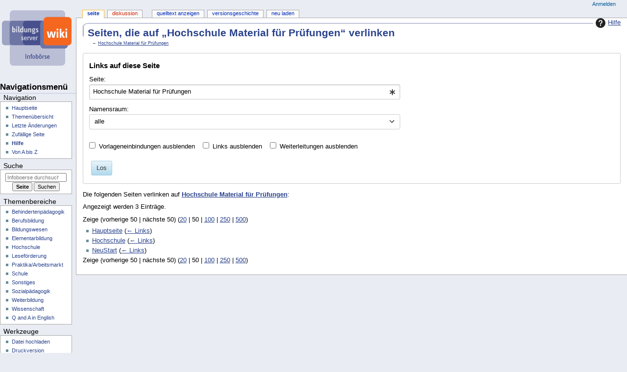

--- FILE ---
content_type: text/html; charset=UTF-8
request_url: https://wiki.bildungsserver.de/infoboerse/index.php/Spezial:Linkliste/Hochschule_Material_f%C3%BCr_Pr%C3%BCfungen
body_size: 7070
content:
<!DOCTYPE html>
<html class="client-nojs" lang="de-x-formal" dir="ltr">
<head>
<meta charset="UTF-8">
<title>Seiten, die auf „Hochschule Material für Prüfungen“ verlinken – Infoboerse</title>
<script>document.documentElement.className="client-js";RLCONF={"wgBreakFrames":true,"wgSeparatorTransformTable":[",\t.",".\t,"],"wgDigitTransformTable":["",""],"wgDefaultDateFormat":"dmy","wgMonthNames":["","Januar","Februar","März","April","Mai","Juni","Juli","August","September","Oktober","November","Dezember"],"wgRequestId":"7b0d0ad78e0ce7ed17d9e511","wgCanonicalNamespace":"Special","wgCanonicalSpecialPageName":"Whatlinkshere","wgNamespaceNumber":-1,"wgPageName":"Spezial:Linkliste/Hochschule_Material_für_Prüfungen","wgTitle":"Linkliste/Hochschule Material für Prüfungen","wgCurRevisionId":0,"wgRevisionId":0,"wgArticleId":0,"wgIsArticle":false,"wgIsRedirect":false,"wgAction":"view","wgUserName":null,"wgUserGroups":["*"],"wgCategories":[],"wgPageViewLanguage":"de-formal","wgPageContentLanguage":"de-formal","wgPageContentModel":"wikitext","wgRelevantPageName":"Hochschule_Material_für_Prüfungen","wgRelevantArticleId":1417,"wgIsProbablyEditable":false,"wgRelevantPageIsProbablyEditable":false,"wgVisualEditor":{"pageLanguageCode":"de-x-formal","pageLanguageDir":"ltr","pageVariantFallbacks":"de-formal"},"wgEditSubmitButtonLabelPublish":false};
RLSTATE={"site.styles":"ready","user.styles":"ready","user":"ready","user.options":"loading","mediawiki.helplink":"ready","mediawiki.special":"ready","oojs-ui-core.styles":"ready","oojs-ui.styles.indicators":"ready","mediawiki.widgets.styles":"ready","oojs-ui-core.icons":"ready","mediawiki.htmlform.ooui.styles":"ready","mediawiki.htmlform.styles":"ready","mediawiki.codex.messagebox.styles":"ready","skins.dbsskin.styles":"ready","ext.visualEditor.desktopArticleTarget.noscript":"ready"};RLPAGEMODULES=["mediawiki.htmlform","mediawiki.htmlform.ooui","mediawiki.widgets","site","mediawiki.page.ready","skins.dbsskin.scripts","ext.visualEditor.desktopArticleTarget.init","ext.visualEditor.targetLoader","ext.smw.purge"];</script>
<script>(RLQ=window.RLQ||[]).push(function(){mw.loader.impl(function(){return["user.options@12s5i",function($,jQuery,require,module){mw.user.tokens.set({"patrolToken":"+\\","watchToken":"+\\","csrfToken":"+\\"});
}];});});</script>
<link rel="stylesheet" href="/infoboerse/load.php?lang=de-formal&amp;modules=ext.visualEditor.desktopArticleTarget.noscript%7Cmediawiki.codex.messagebox.styles%7Cmediawiki.helplink%2Cspecial%7Cmediawiki.htmlform.ooui.styles%7Cmediawiki.htmlform.styles%7Cmediawiki.widgets.styles%7Coojs-ui-core.icons%2Cstyles%7Coojs-ui.styles.indicators%7Cskins.dbsskin.styles&amp;only=styles&amp;skin=dbsskin">
<script async="" src="/infoboerse/load.php?lang=de-formal&amp;modules=startup&amp;only=scripts&amp;raw=1&amp;skin=dbsskin"></script>
<meta name="generator" content="MediaWiki 1.45.1">
<meta name="robots" content="noindex,nofollow,max-image-preview:standard">
<meta name="format-detection" content="telephone=no">
<meta name="viewport" content="width=device-width, initial-scale=1.0, user-scalable=yes, minimum-scale=0.25, maximum-scale=5.0">
<link rel="icon" href="https://www.bildungsserver.de/favicon.ico">
<link rel="search" type="application/opensearchdescription+xml" href="/infoboerse/rest.php/v1/search" title="Infoboerse (de-formal)">
<link rel="EditURI" type="application/rsd+xml" href="https://wiki.bildungsserver.de/infoboerse/api.php?action=rsd">
<link rel="license" href="https://wiki.bildungsserver.de/infoboerse/index.php/Infoboerse:Lizenzbestimmungen">
<link rel="alternate" type="application/atom+xml" title="Atom-Feed für „Infoboerse“" href="/infoboerse/index.php?title=Spezial:Letzte_%C3%84nderungen&amp;feed=atom">
</head>
<body class="mediawiki ltr sitedir-ltr mw-hide-empty-elt ns--1 ns-special mw-special-Whatlinkshere page-Spezial_Linkliste_Hochschule_Material_für_Prüfungen rootpage-Spezial_Linkliste_Hochschule_Material_für_Prüfungen skin-dbsskin action-view skin--responsive dbsskin-capitalize-all-nouns"><div id="globalWrapper">
	<div id="column-content">
		<div id="content" class="mw-body" role="main">
			<a id="top"></a>
			<div id="siteNotice"></div>
			<div class="mw-indicators">
				<div id="mw-indicator-mw-helplink" class="mw-indicator"><a href="https://www.mediawiki.org/wiki/Special:MyLanguage/Help:What_links_here" target="_blank" class="mw-helplink"><span class="mw-helplink-icon"></span>Hilfe</a></div>
			</div>
			<h1 id="firstHeading" class="firstHeading"
				>Seiten, die auf „Hochschule Material für Prüfungen“ verlinken</h1>
			<div id="bodyContent" class="monobook-body">
				<div id="siteSub">Aus Infoboerse</div>
				<div id="contentSub" ><div id="mw-content-subtitle">← <a href="/infoboerse/index.php/Hochschule_Material_f%C3%BCr_Pr%C3%BCfungen" title="Hochschule Material für Prüfungen">Hochschule Material für Prüfungen</a></div></div>
				
				<div id="jump-to-nav"></div><a href="#column-one" class="mw-jump-link"></a><a href="#searchInput" class="mw-jump-link"></a>
				<!-- start content -->
				<div id="mw-content-text" class="mw-body-content"><div class='mw-htmlform-ooui-wrapper oo-ui-layout oo-ui-panelLayout oo-ui-panelLayout-padded oo-ui-panelLayout-framed'><form action='/infoboerse/index.php/Spezial:Linkliste' method='get' enctype='application/x-www-form-urlencoded' class='mw-htmlform mw-htmlform-ooui oo-ui-layout oo-ui-formLayout'><fieldset class='oo-ui-layout oo-ui-labelElement oo-ui-fieldsetLayout'><legend class='oo-ui-fieldsetLayout-header'><span class='oo-ui-iconElement-icon oo-ui-iconElement-noIcon'></span><span class='oo-ui-labelElement-label'>Links auf diese Seite</span></legend><div class='oo-ui-fieldsetLayout-group'><div class='oo-ui-widget oo-ui-widget-enabled'><div class='oo-ui-layout oo-ui-panelLayout oo-ui-panelLayout-padded oo-ui-panelLayout-framed'><fieldset class='oo-ui-layout oo-ui-labelElement oo-ui-fieldsetLayout'><legend class='oo-ui-fieldsetLayout-header'><span class='oo-ui-iconElement-icon oo-ui-iconElement-noIcon'></span><span class='oo-ui-labelElement-label'>⧼whatlinkshere-whatlinkshere-target⧽</span></legend><div class='oo-ui-fieldsetLayout-group'><div class='oo-ui-widget oo-ui-widget-enabled'><div id="mw-htmlform-whatlinkshere-target"><div data-mw-modules='mediawiki.widgets' id='ooui-php-2' class='mw-htmlform-field-HTMLTitleTextField mw-htmlform-autoinfuse oo-ui-layout oo-ui-labelElement oo-ui-fieldLayout oo-ui-fieldLayout-align-top' data-ooui='{"_":"mw.htmlform.FieldLayout","fieldWidget":{"tag":"mw-whatlinkshere-target"},"align":"top","helpInline":true,"$overlay":true,"label":{"html":"Seite:"},"classes":["mw-htmlform-field-HTMLTitleTextField","mw-htmlform-autoinfuse"]}'><div class='oo-ui-fieldLayout-body'><span class='oo-ui-fieldLayout-header'><label for='ooui-php-1' class='oo-ui-labelElement-label'>Seite:</label></span><div class='oo-ui-fieldLayout-field'><div id='mw-whatlinkshere-target' class='oo-ui-widget oo-ui-widget-enabled oo-ui-inputWidget oo-ui-indicatorElement oo-ui-textInputWidget oo-ui-textInputWidget-type-text oo-ui-textInputWidget-php mw-widget-titleInputWidget' data-ooui='{"_":"mw.widgets.TitleInputWidget","relative":false,"$overlay":true,"maxLength":255,"name":"target","value":"Hochschule Material f\u00fcr Pr\u00fcfungen","inputId":"ooui-php-1","indicator":"required","required":true}'><input type='text' tabindex='0' name='target' value='Hochschule Material für Prüfungen' required='' maxlength='255' id='ooui-php-1' class='oo-ui-inputWidget-input' /><span class='oo-ui-iconElement-icon oo-ui-iconElement-noIcon'></span><span class='oo-ui-indicatorElement-indicator oo-ui-indicator-required'></span></div></div></div></div></div></div></div></fieldset></div><div class='oo-ui-layout oo-ui-panelLayout oo-ui-panelLayout-padded oo-ui-panelLayout-framed'><fieldset class='oo-ui-layout oo-ui-labelElement oo-ui-fieldsetLayout'><legend class='oo-ui-fieldsetLayout-header'><span class='oo-ui-iconElement-icon oo-ui-iconElement-noIcon'></span><span class='oo-ui-labelElement-label'>⧼whatlinkshere-whatlinkshere-ns⧽</span></legend><div class='oo-ui-fieldsetLayout-group'><div class='oo-ui-widget oo-ui-widget-enabled'><div id="mw-htmlform-whatlinkshere-ns"><div data-mw-modules='mediawiki.widgets' id='ooui-php-5' class='mw-htmlform-field-HTMLSelectNamespace mw-htmlform-autoinfuse oo-ui-layout oo-ui-labelElement oo-ui-fieldLayout oo-ui-fieldLayout-align-top' data-ooui='{"_":"mw.htmlform.FieldLayout","fieldWidget":{"tag":"namespace"},"align":"top","helpInline":true,"$overlay":true,"label":{"html":"Namensraum:"},"classes":["mw-htmlform-field-HTMLSelectNamespace","mw-htmlform-autoinfuse"]}'><div class='oo-ui-fieldLayout-body'><span class='oo-ui-fieldLayout-header'><label for='ooui-php-3' class='oo-ui-labelElement-label'>Namensraum:</label></span><div class='oo-ui-fieldLayout-field'><div id='namespace' class='oo-ui-widget oo-ui-widget-enabled oo-ui-inputWidget oo-ui-dropdownInputWidget oo-ui-dropdownInputWidget-php mw-widget-namespaceInputWidget' data-ooui='{"_":"mw.widgets.NamespaceInputWidget","includeAllValue":"","userLang":true,"exclude":[],"include":null,"dropdown":{"$overlay":true},"name":"namespace","inputId":"ooui-php-3","required":false}'><select tabindex='0' name='namespace' id='ooui-php-3' class='oo-ui-inputWidget-input'><option value='' selected='selected'>alle</option><option value='0'>(Seiten)</option><option value='1'>Diskussion</option><option value='2'>Benutzer</option><option value='3'>Benutzer Diskussion</option><option value='4'>Infoboerse</option><option value='5'>Infoboerse Diskussion</option><option value='6'>Datei</option><option value='7'>Datei Diskussion</option><option value='8'>MediaWiki</option><option value='9'>MediaWiki Diskussion</option><option value='10'>Vorlage</option><option value='11'>Vorlage Diskussion</option><option value='12'>Hilfe</option><option value='13'>Hilfe Diskussion</option><option value='14'>Kategorie</option><option value='15'>Kategorie Diskussion</option><option value='102'>Attribut</option><option value='103'>Attribut Diskussion</option><option value='108'>Konzept</option><option value='109'>Konzept Diskussion</option><option value='112'>SMW/Schema</option><option value='113'>SMW/Schema Diskussion</option></select><span class='oo-ui-widget oo-ui-widget-enabled oo-ui-indicatorElement-indicator oo-ui-indicator-down oo-ui-indicatorElement oo-ui-labelElement-invisible oo-ui-indicatorWidget'></span></div></div></div></div><div id='ooui-php-6' class='mw-htmlform-field-HTMLCheckField mw-htmlform-autoinfuse mw-htmlform-hide-if mw-htmlform-hide-if-hidden oo-ui-layout oo-ui-labelElement oo-ui-fieldLayout oo-ui-fieldLayout-align-inline' data-ooui='{"_":"mw.htmlform.FieldLayout","fieldWidget":{"tag":"nsinvert"},"align":"inline","help":{"html":"Markiere dieses Kontrollk\u00e4stchen, um Links von Seiten innerhalb des ausgew\u00e4hlten Namensraums auszublenden."},"$overlay":true,"label":{"html":"Auswahl umkehren"},"condState":{"hide":["===","namespace",""]},"classes":["mw-htmlform-field-HTMLCheckField","mw-htmlform-autoinfuse","mw-htmlform-hide-if","mw-htmlform-hide-if-hidden"]}'><div class='oo-ui-fieldLayout-body'><span class='oo-ui-fieldLayout-field'><span id='nsinvert' class='oo-ui-widget oo-ui-widget-enabled oo-ui-inputWidget oo-ui-checkboxInputWidget' data-ooui='{"_":"OO.ui.CheckboxInputWidget","name":"invert","value":"1","inputId":"ooui-php-4","required":false}'><input type='checkbox' tabindex='0' name='invert' value='1' id='ooui-php-4' class='oo-ui-inputWidget-input' /><span class='oo-ui-checkboxInputWidget-checkIcon oo-ui-widget oo-ui-widget-enabled oo-ui-iconElement-icon oo-ui-icon-check oo-ui-iconElement oo-ui-labelElement-invisible oo-ui-iconWidget'></span></span></span><span class='oo-ui-fieldLayout-header'><span class='oo-ui-fieldLayout-help oo-ui-widget oo-ui-widget-enabled oo-ui-buttonElement oo-ui-buttonElement-frameless oo-ui-iconElement oo-ui-buttonWidget'><a role='button' title='Markiere dieses Kontrollkästchen, um Links von Seiten innerhalb des ausgewählten Namensraums auszublenden.' tabindex='0' rel='nofollow' class='oo-ui-buttonElement-button'><span class='oo-ui-iconElement-icon oo-ui-icon-info'></span><span class='oo-ui-labelElement-label'></span><span class='oo-ui-indicatorElement-indicator oo-ui-indicatorElement-noIndicator'></span></a></span><label for='ooui-php-4' class='oo-ui-labelElement-label'>Auswahl umkehren</label></span></div></div></div></div></div></fieldset></div><div class='oo-ui-layout oo-ui-panelLayout oo-ui-panelLayout-padded oo-ui-panelLayout-framed'><fieldset class='oo-ui-layout oo-ui-labelElement oo-ui-fieldsetLayout'><legend class='oo-ui-fieldsetLayout-header'><span class='oo-ui-iconElement-icon oo-ui-iconElement-noIcon'></span><span class='oo-ui-labelElement-label'>⧼whatlinkshere-whatlinkshere-filter⧽</span></legend><div class='oo-ui-fieldsetLayout-group'><div class='oo-ui-widget oo-ui-widget-enabled'><div id="mw-htmlform-whatlinkshere-filter"><div id='ooui-php-14' class='mw-htmlform-field-HTMLCheckField oo-ui-layout oo-ui-labelElement oo-ui-fieldLayout oo-ui-fieldLayout-align-inline' data-ooui='{"_":"mw.htmlform.FieldLayout","fieldWidget":{"tag":"mw-input-hidetrans"},"align":"inline","helpInline":true,"$overlay":true,"label":{"html":"Vorlageneinbindungen ausblenden"},"classes":["mw-htmlform-field-HTMLCheckField"]}'><div class='oo-ui-fieldLayout-body'><span class='oo-ui-fieldLayout-field'><span id='mw-input-hidetrans' class='oo-ui-widget oo-ui-widget-enabled oo-ui-inputWidget oo-ui-checkboxInputWidget' data-ooui='{"_":"OO.ui.CheckboxInputWidget","name":"hidetrans","value":"1","inputId":"ooui-php-11","required":false}'><input type='checkbox' tabindex='0' name='hidetrans' value='1' id='ooui-php-11' class='oo-ui-inputWidget-input' /><span class='oo-ui-checkboxInputWidget-checkIcon oo-ui-widget oo-ui-widget-enabled oo-ui-iconElement-icon oo-ui-icon-check oo-ui-iconElement oo-ui-labelElement-invisible oo-ui-iconWidget'></span></span></span><span class='oo-ui-fieldLayout-header'><label for='ooui-php-11' class='oo-ui-labelElement-label'>Vorlageneinbindungen ausblenden</label></span></div></div><div id='ooui-php-15' class='mw-htmlform-field-HTMLCheckField oo-ui-layout oo-ui-labelElement oo-ui-fieldLayout oo-ui-fieldLayout-align-inline' data-ooui='{"_":"mw.htmlform.FieldLayout","fieldWidget":{"tag":"mw-input-hidelinks"},"align":"inline","helpInline":true,"$overlay":true,"label":{"html":"Links ausblenden"},"classes":["mw-htmlform-field-HTMLCheckField"]}'><div class='oo-ui-fieldLayout-body'><span class='oo-ui-fieldLayout-field'><span id='mw-input-hidelinks' class='oo-ui-widget oo-ui-widget-enabled oo-ui-inputWidget oo-ui-checkboxInputWidget' data-ooui='{"_":"OO.ui.CheckboxInputWidget","name":"hidelinks","value":"1","inputId":"ooui-php-12","required":false}'><input type='checkbox' tabindex='0' name='hidelinks' value='1' id='ooui-php-12' class='oo-ui-inputWidget-input' /><span class='oo-ui-checkboxInputWidget-checkIcon oo-ui-widget oo-ui-widget-enabled oo-ui-iconElement-icon oo-ui-icon-check oo-ui-iconElement oo-ui-labelElement-invisible oo-ui-iconWidget'></span></span></span><span class='oo-ui-fieldLayout-header'><label for='ooui-php-12' class='oo-ui-labelElement-label'>Links ausblenden</label></span></div></div><div id='ooui-php-16' class='mw-htmlform-field-HTMLCheckField oo-ui-layout oo-ui-labelElement oo-ui-fieldLayout oo-ui-fieldLayout-align-inline' data-ooui='{"_":"mw.htmlform.FieldLayout","fieldWidget":{"tag":"mw-input-hideredirs"},"align":"inline","helpInline":true,"$overlay":true,"label":{"html":"Weiterleitungen ausblenden"},"classes":["mw-htmlform-field-HTMLCheckField"]}'><div class='oo-ui-fieldLayout-body'><span class='oo-ui-fieldLayout-field'><span id='mw-input-hideredirs' class='oo-ui-widget oo-ui-widget-enabled oo-ui-inputWidget oo-ui-checkboxInputWidget' data-ooui='{"_":"OO.ui.CheckboxInputWidget","name":"hideredirs","value":"1","inputId":"ooui-php-13","required":false}'><input type='checkbox' tabindex='0' name='hideredirs' value='1' id='ooui-php-13' class='oo-ui-inputWidget-input' /><span class='oo-ui-checkboxInputWidget-checkIcon oo-ui-widget oo-ui-widget-enabled oo-ui-iconElement-icon oo-ui-icon-check oo-ui-iconElement oo-ui-labelElement-invisible oo-ui-iconWidget'></span></span></span><span class='oo-ui-fieldLayout-header'><label for='ooui-php-13' class='oo-ui-labelElement-label'>Weiterleitungen ausblenden</label></span></div></div></div></div></div></fieldset></div>
<input id="mw-input-limit" name="limit" type="hidden" value="50">
<div class="mw-htmlform-submit-buttons">
<span id='ooui-php-17' class='mw-htmlform-submit oo-ui-widget oo-ui-widget-enabled oo-ui-inputWidget oo-ui-buttonElement oo-ui-buttonElement-framed oo-ui-labelElement oo-ui-flaggedElement-primary oo-ui-flaggedElement-progressive oo-ui-buttonInputWidget' data-ooui='{"_":"OO.ui.ButtonInputWidget","type":"submit","value":"Los","label":"Los","flags":["primary","progressive"],"classes":["mw-htmlform-submit"]}'><button type='submit' tabindex='0' value='Los' class='oo-ui-inputWidget-input oo-ui-buttonElement-button'><span class='oo-ui-iconElement-icon oo-ui-iconElement-noIcon'></span><span class='oo-ui-labelElement-label'>Los</span><span class='oo-ui-indicatorElement-indicator oo-ui-indicatorElement-noIndicator'></span></button></span></div>
</div></div></fieldset></form></div><p>Die folgenden Seiten verlinken auf <strong><a href="/infoboerse/index.php/Hochschule_Material_f%C3%BCr_Pr%C3%BCfungen" title="Hochschule Material für Prüfungen">Hochschule Material für Prüfungen</a></strong>:
</p><p>Angezeigt werden 3 Einträge.
</p><div class="mw-pager-navigation-bar">Zeige (<span class="mw-prevlink">vorherige 50</span>  |  <span class="mw-nextlink">nächste 50</span>) (<a href="/infoboerse/index.php?title=Spezial:Linkliste/Hochschule_Material_f%C3%BCr_Pr%C3%BCfungen&amp;limit=20" class="mw-numlink">20</a> | <span class="mw-numlink">50</span> | <a href="/infoboerse/index.php?title=Spezial:Linkliste/Hochschule_Material_f%C3%BCr_Pr%C3%BCfungen&amp;limit=100" class="mw-numlink">100</a> | <a href="/infoboerse/index.php?title=Spezial:Linkliste/Hochschule_Material_f%C3%BCr_Pr%C3%BCfungen&amp;limit=250" class="mw-numlink">250</a> | <a href="/infoboerse/index.php?title=Spezial:Linkliste/Hochschule_Material_f%C3%BCr_Pr%C3%BCfungen&amp;limit=500" class="mw-numlink">500</a>)</div><ul id="mw-whatlinkshere-list"><li><bdi dir="ltr"><a href="/infoboerse/index.php/Hauptseite" title="Hauptseite">Hauptseite</a></bdi>  <span class="mw-whatlinkshere-tools">(<a href="/infoboerse/index.php?title=Spezial:Linkliste&amp;target=Hauptseite" title="Spezial:Linkliste">← Links</a>)</span></li>
<li><bdi dir="ltr"><a href="/infoboerse/index.php/Hochschule" title="Hochschule">Hochschule</a></bdi>  <span class="mw-whatlinkshere-tools">(<a href="/infoboerse/index.php?title=Spezial:Linkliste&amp;target=Hochschule" title="Spezial:Linkliste">← Links</a>)</span></li>
<li><bdi dir="ltr"><a href="/infoboerse/index.php/NeuStart" title="NeuStart">NeuStart</a></bdi>  <span class="mw-whatlinkshere-tools">(<a href="/infoboerse/index.php?title=Spezial:Linkliste&amp;target=NeuStart" title="Spezial:Linkliste">← Links</a>)</span></li>
</ul><div class="mw-pager-navigation-bar">Zeige (<span class="mw-prevlink">vorherige 50</span>  |  <span class="mw-nextlink">nächste 50</span>) (<a href="/infoboerse/index.php?title=Spezial:Linkliste/Hochschule_Material_f%C3%BCr_Pr%C3%BCfungen&amp;limit=20" class="mw-numlink">20</a> | <span class="mw-numlink">50</span> | <a href="/infoboerse/index.php?title=Spezial:Linkliste/Hochschule_Material_f%C3%BCr_Pr%C3%BCfungen&amp;limit=100" class="mw-numlink">100</a> | <a href="/infoboerse/index.php?title=Spezial:Linkliste/Hochschule_Material_f%C3%BCr_Pr%C3%BCfungen&amp;limit=250" class="mw-numlink">250</a> | <a href="/infoboerse/index.php?title=Spezial:Linkliste/Hochschule_Material_f%C3%BCr_Pr%C3%BCfungen&amp;limit=500" class="mw-numlink">500</a>)</div>
<div class="printfooter" data-nosnippet="">Abgerufen von „<a dir="ltr" href="https://wiki.bildungsserver.de/infoboerse/index.php/Spezial:Linkliste/Hochschule_Material_für_Prüfungen">https://wiki.bildungsserver.de/infoboerse/index.php/Spezial:Linkliste/Hochschule_Material_für_Prüfungen</a>“</div></div>
				<div id="catlinks" class="catlinks catlinks-allhidden" data-mw="interface"></div>
				<!-- end content -->
				<div class="visualClear"></div>
			</div>
		</div>
		<div class="visualClear"></div>
	</div>
	<div id="column-one" >
		<h2>Navigationsmenü</h2>
		<div role="navigation" class="portlet" id="p-cactions" aria-labelledby="p-cactions-label">
			<h3 id="p-cactions-label" ></h3>
			<div class="pBody">
				<ul >
				<li id="ca-nstab-main" class="selected mw-list-item"><a href="/infoboerse/index.php/Hochschule_Material_f%C3%BCr_Pr%C3%BCfungen" title="Seiteninhalt anzeigen [c]" accesskey="c">Seite</a></li><li id="ca-talk" class="new mw-list-item"><a href="/infoboerse/index.php?title=Diskussion:Hochschule_Material_f%C3%BCr_Pr%C3%BCfungen&amp;action=edit&amp;redlink=1" rel="discussion" class="new" title="Diskussion zum Seiteninhalt (Seite nicht vorhanden) [t]" accesskey="t">Diskussion</a></li><li id="ca-view" class="mw-list-item"><a href="/infoboerse/index.php/Hochschule_Material_f%C3%BCr_Pr%C3%BCfungen">Lesen</a></li><li id="ca-viewsource" class="mw-list-item"><a href="/infoboerse/index.php?title=Hochschule_Material_f%C3%BCr_Pr%C3%BCfungen&amp;action=edit" title="Diese Seite ist geschützt. Ihr Quelltext kann dennoch angesehen und kopiert werden. [e]" accesskey="e">Quelltext anzeigen</a></li><li id="ca-history" class="mw-list-item"><a href="/infoboerse/index.php?title=Hochschule_Material_f%C3%BCr_Pr%C3%BCfungen&amp;action=history" title="Frühere Versionen dieser Seite listen [h]" accesskey="h">Versionsgeschichte</a></li><li id="ca-purge" class="is-disabled mw-list-item"><a href="/infoboerse/index.php?title=Spezial:Linkliste/Hochschule_Material_f%C3%BCr_Pr%C3%BCfungen&amp;action=purge">Neu laden</a></li>
				
				</ul>
			</div>
		</div>
		
<div role="navigation" class="portlet mw-portlet mw-portlet-cactions-mobile"
	id="p-cactions-mobile" aria-labelledby="p-cactions-mobile-label">
	<h3 id="p-cactions-mobile-label" >Seitenaktionen</h3>
	<div class="pBody">
		<ul ><li id="main-mobile" class="selected mw-list-item"><a href="/infoboerse/index.php/Hochschule_Material_f%C3%BCr_Pr%C3%BCfungen" title="Seite">Seite</a></li><li id="talk-mobile" class="new mw-list-item"><a href="/infoboerse/index.php?title=Diskussion:Hochschule_Material_f%C3%BCr_Pr%C3%BCfungen&amp;action=edit&amp;redlink=1" title=" (Seite nicht vorhanden)" class="new">Diskussion</a></li><li id="ca-tools" class="mw-list-item"><a href="#p-tb" title="Werkzeuge">Werkzeuge</a></li></ul>
		
	</div>
</div>

		<div role="navigation" class="portlet" id="p-personal" aria-labelledby="p-personal-label">
			<h3 id="p-personal-label" >Meine Werkzeuge</h3>
			<div class="pBody">
				<ul >
				<li id="pt-login" class="mw-list-item"><a href="/infoboerse/index.php?title=Spezial:Anmelden&amp;returnto=Spezial%3ALinkliste%2FHochschule+Material+f%C3%BCr+Pr%C3%BCfungen" title="Sich anzumelden wird gerne gesehen, ist jedoch nicht zwingend erforderlich. [o]" accesskey="o">Anmelden</a></li>
				</ul>
			</div>
		</div>
		<div class="portlet" id="p-logo" role="banner">
			<a href="/infoboerse/index.php/Hauptseite" class="mw-wiki-logo"></a>
		</div>
		<div id="sidebar">
		
<div role="navigation" class="portlet mw-portlet mw-portlet-navigation"
	id="p-navigation" aria-labelledby="p-navigation-label">
	<h3 id="p-navigation-label" >Navigation</h3>
	<div class="pBody">
		<ul ><li id="n-mainpage" class="mw-list-item"><a href="/infoboerse/index.php/Hauptseite" title="Hauptseite anzeigen [z]" accesskey="z">Hauptseite</a></li><li id="n-Themenübersicht" class="mw-list-item"><a href="/infoboerse/index.php/Themenbereiche">Themenübersicht</a></li><li id="n-recentchanges" class="mw-list-item"><a href="/infoboerse/index.php/Spezial:Letzte_%C3%84nderungen" title="Liste der letzten Änderungen in diesem Wiki [r]" accesskey="r">Letzte Änderungen</a></li><li id="n-randompage" class="mw-list-item"><a href="/infoboerse/index.php/Spezial:Zuf%C3%A4llige_Seite" title="Zufällige Seite aufrufen [x]" accesskey="x">Zufällige Seite</a></li><li id="n-Hilfe" class="mw-list-item"><a href="/infoboerse/index.php/WIK-i-ntro">Hilfe</a></li><li id="n-Von-A-bis-Z" class="mw-list-item"><a href="/infoboerse/index.php/Spezial:Alle_Seiten">Von A bis Z</a></li></ul>
		
	</div>
</div>

		<div role="search" class="portlet" id="p-search">
			<h3 id="p-search-label" dir="ltr" lang="en-GB"><label for="searchInput">Suche</label></h3>
			<div class="pBody" id="searchBody">
				<form action="/infoboerse/index.php" id="searchform"><input type="hidden" value="Spezial:Suche" name="title"><input type="search" name="search" placeholder="Infoboerse durchsuchen" aria-label="Infoboerse durchsuchen" autocapitalize="sentences" spellcheck="false" title="Infoboerse durchsuchen [f]" accesskey="f" id="searchInput"><input type="submit" name="go" value="Seite" title="Gehe direkt zu der Seite mit genau diesem Namen, falls sie vorhanden ist." class="searchButton" id="searchButton"> <input type="submit" name="fulltext" value="Suchen" title="Suche nach Seiten, die diesen Text enthalten" class="searchButton mw-fallbackSearchButton" id="mw-searchButton"></form>
			</div>
		</div>
		
<div role="navigation" class="portlet mw-portlet mw-portlet-Themenbereiche"
	id="p-Themenbereiche" aria-labelledby="p-Themenbereiche-label">
	<h3 id="p-Themenbereiche-label" >Themenbereiche</h3>
	<div class="pBody">
		<ul ><li id="n-Behindertenpädagogik" class="mw-list-item"><a href="/infoboerse/index.php/Behindertenp%C3%A4dagogik">Behindertenpädagogik</a></li><li id="n-Berufsbildung" class="mw-list-item"><a href="/infoboerse/index.php/Berufsbildung">Berufsbildung</a></li><li id="n-Bildungswesen" class="mw-list-item"><a href="/infoboerse/index.php/Bildungswesen">Bildungswesen</a></li><li id="n-Elementarbildung" class="mw-list-item"><a href="/infoboerse/index.php/Elementarbildung">Elementarbildung</a></li><li id="n-Hochschule" class="mw-list-item"><a href="/infoboerse/index.php/Hochschule">Hochschule</a></li><li id="n-Leseförderung" class="mw-list-item"><a href="/infoboerse/index.php/Lesef%C3%B6rderung">Leseförderung</a></li><li id="n-Praktika/Arbeitsmarkt" class="mw-list-item"><a href="/infoboerse/index.php/Freiwilligendienste/Praktika/Arbeitsmarkt">Praktika/Arbeitsmarkt</a></li><li id="n-Schule" class="mw-list-item"><a href="/infoboerse/index.php/Schule">Schule</a></li><li id="n-Sonstiges" class="mw-list-item"><a href="/infoboerse/index.php/Sonstiges">Sonstiges</a></li><li id="n-Sozialpädagogik" class="mw-list-item"><a href="/infoboerse/index.php/Sozialp%C3%A4dagogik/Jugendarbeit">Sozialpädagogik</a></li><li id="n-Weiterbildung" class="mw-list-item"><a href="/infoboerse/index.php/Weiterbildung">Weiterbildung</a></li><li id="n-Wissenschaft" class="mw-list-item"><a href="/infoboerse/index.php/Wissenschaft/Forschung">Wissenschaft</a></li><li id="n-Q-and-A-in-English" class="mw-list-item"><a href="/infoboerse/index.php/Q_and_A_in_English">Q and A in English</a></li></ul>
		
	</div>
</div>

<div role="navigation" class="portlet mw-portlet mw-portlet-tb"
	id="p-tb" aria-labelledby="p-tb-label">
	<h3 id="p-tb-label" >Werkzeuge</h3>
	<div class="pBody">
		<ul ><li id="t-upload" class="mw-list-item"><a href="/infoboerse/index.php/Special:Upload" title="Dateien hochladen [u]" accesskey="u">Datei hochladen</a></li><li id="t-print" class="mw-list-item"><a href="javascript:print();" rel="alternate" title="Druckansicht dieser Seite [p]" accesskey="p">Druckversion</a></li></ul>
		
	</div>
</div>

		
		</div>
		<a href="#sidebar" title=""
			class="menu-toggle" id="sidebar-toggle"></a>
		<a href="#p-personal" title=""
			class="menu-toggle" id="p-personal-toggle"></a>
		<a href="#globalWrapper" title=""
			class="menu-toggle" id="globalWrapper-toggle"></a>
	</div>
	<!-- end of the left (by default at least) column -->
	<div class="visualClear"></div>
	<div id="footer" class="mw-footer" role="contentinfo"
		>
		<div id="f-copyrightico" class="footer-icons">
			<a href="https://wiki.bildungsserver.de/infoboerse/index.php/Infoboerse:Lizenzbestimmungen" class="cdx-button cdx-button--fake-button cdx-button--size-large cdx-button--fake-button--enabled"><img src="https://wiki.bildungsserver.de/infoboerse/upload/Cc_logo.png" alt="" width="88" height="31" loading="lazy"></a>
		</div>
		<div id="f-poweredbyico" class="footer-icons">
			<a href="https://www.mediawiki.org/" class="cdx-button cdx-button--fake-button cdx-button--size-large cdx-button--fake-button--enabled"><picture><source media="(min-width: 500px)" srcset="/infoboerse/resources/assets/poweredby_mediawiki.svg" width="88" height="31"><img src="/infoboerse/resources/assets/mediawiki_compact.svg" alt="Powered by MediaWiki" lang="en" width="25" height="25" loading="lazy"></picture></a>
		</div>
		<div id="f-poweredbysmwico" class="footer-icons">
			<a href="https://www.semantic-mediawiki.org/wiki/Semantic_MediaWiki" class="cdx-button cdx-button--fake-button cdx-button--size-large cdx-button--fake-button--enabled"><img src="/infoboerse/extensions/SemanticMediaWiki/res/smw/assets/logo_footer.svg" alt="Powered by Semantic MediaWiki" class="smw-footer" width="88" height="31" loading="lazy"></a>
		</div>
		<ul id="f-list">
			
			<li id="privacy"><a href="/infoboerse/index.php/Infoboerse:Datenschutz">Datenschutz</a></li><li id="about"><a href="/infoboerse/index.php/Infoboerse:%C3%9Cber_Infoboerse">Über Infoboerse</a></li><li id="disclaimers"><a href="/infoboerse/index.php/Infoboerse:Impressum">Haftungsausschluss</a></li>
		</ul>
	</div>
</div>
<script>(RLQ=window.RLQ||[]).push(function(){mw.log.warn("This page is using the deprecated ResourceLoader module \"skins.dbsskin.styles\".\n[1.43] The use of the `i18n-all-lists-margins` feature with SkinModule is deprecated as it is now provided by `elements`. Please remove and  add `elements`, drop support for RTL languages, or incorporate the  styles provided by this module into your skin.[1.43] The use of the `interface-message-box` feature with SkinModule is deprecated in favor of CodexModule. Please remove this feature.More information can be found at [[mw:Manual:ResourceLoaderSkinModule]]. ");mw.config.set({"wgBackendResponseTime":246});});</script>
<!-- Piwik -->
<script type="text/javascript">
var pkBaseURL = (("https:" == document.location.protocol) ? "https://analyse.dipf.de/wasystem5/" : "https://analyse.dipf.de/wasystem5/");
document.write(unescape("%3Cscript src='" + "https://analyse.dipf.de/wasystem5/" + "piwik.js' type='text/javascript'%3E%3C/script%3E"));
</script><script type="text/javascript">
try {
var piwikTracker = Piwik.getTracker("https://analyse.dipf.de/wasystem5/" + "piwik.php", 3);
piwikTracker.setDocumentTitle("index.php/Spezial:Linkliste/Hochschule_Material_f%C3%BCr_Pr%C3%BCfungen");
piwikTracker.trackPageView();
piwikTracker.enableLinkTracking();
var piwikTracker3 = Piwik.getTracker("https://analyse.dipf.de/wasystem5/" + "piwik.php", 9);
piwikTracker3.setDocumentTitle("index.php/Spezial:Linkliste/Hochschule_Material_f%C3%BCr_Pr%C3%BCfungen");
piwikTracker3.trackPageView();
piwikTracker3.enableLinkTracking();
} catch( err ) {}
</script><noscript><p><img src="https://analyse.dipf.de/wasystem5/piwik.php?idsite=3" style="border:0" alt=""/><img src="https://analyse.dipf.de/wasystem5/piwik.php?idsite=9" style="border:0" alt=""/></p></noscript>
<!-- End Piwik Tag --> 
</body>
</html>